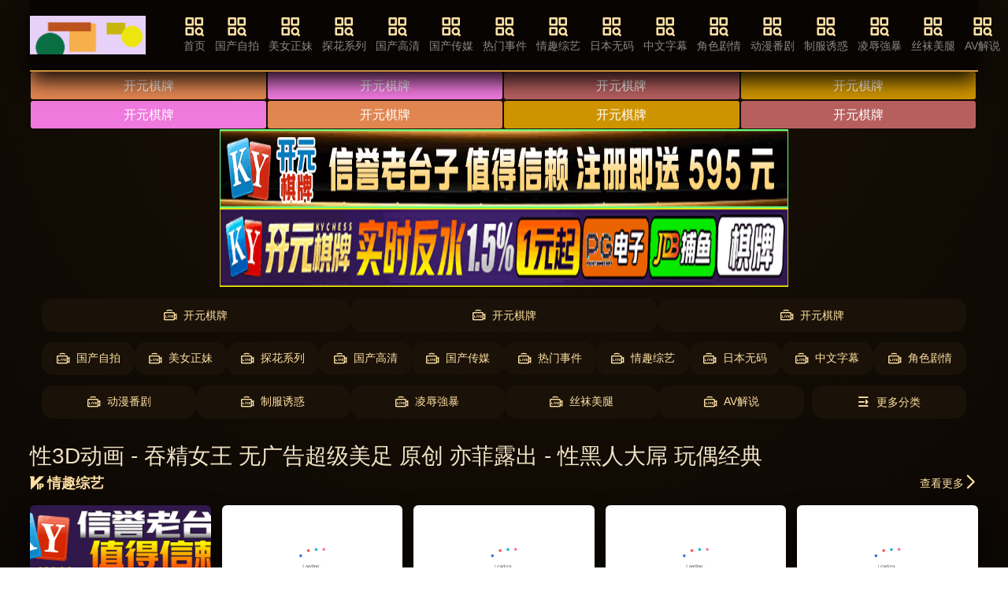

--- FILE ---
content_type: text/html; charset=UTF-8
request_url: http://www.15c.top/news.html
body_size: 9908
content:
 <!DOCTYPE html><html lang="zh-cn"><head><meta name="viewport" content="width=device-width, initial-scale=1, maximum-scale=1, user-scalable=no, minimal-ui" /><meta name="format-detection" content="telephone=no, email=no" /><meta name="mobile-web-app-capable" content="yes"><meta name="apple-mobile-web-app-capable" content="yes"><meta name="apple-touch-fullscreen" content="yes" /><meta name="apple-mobile-web-app-status-bar-style" content="black" /><meta name="applicable-device" content="pc,mobile" /><meta name="MobileOptimized" content="width"/><meta name="HandheldFriendly" content="true"/><meta name="full-screen" content="yes" /><meta name="browsermode" content="application" /><meta name="x5-fullscreen" content="true" /><meta name="x5-page-mode" content="app" /><meta name="renderer" content="webkit|ie-comp|ie-stand" /><link rel="icon" href="/template/default/static/tubiao/icon.svg" type="image/svg+xml"><link rel="icon" href="/template/default/static/tubiao/favicon.ico" type="image/x-icon"><link rel="apple-touch-icon" sizes="180x180" href="/template/default/static/tubiao/apple-touch-icon.png"><link rel="icon" type="image/png" sizes="32x32" href="/template/default/static/tubiao/favicon-32x32.png"><link rel="icon" type="image/png" sizes="16x16" href="/template/default/static/tubiao/favicon-16x16.png"><link rel="manifest" href="/template/default/static/tubiao/site.webmanifest"><link rel="stylesheet" href="/template/default/static/css/iconfont.css" type="text/css" media="all"><link rel="preload" href="/template/default/static/fonts/iconfont.woff2" as="font" type="font/woff2" crossorigin="anonymous"><link rel="stylesheet" href="/template/default/static/css/iconfont_1.css" type="text/css" media="all"><link rel="stylesheet" href="/template/default/static/css/swiper-4.2.2.min.css" type="text/css" media="all"><link rel="stylesheet" href="/template/default/static/css/txui.min.css" type="text/css" media="all"><link rel="stylesheet" href="/template/default/static/css/style.css" type="text/css" media="all"><script type="text/javascript"> function loadScripts(urls) { var d = new Date(); var hourVersion = d.getFullYear().toString() + String(d.getMonth() + 1).padStart(2, '0') + String(d.getDate()).padStart(2, '0') + String(d.getHours()).padStart(2, '0'); urls.forEach(function(url) { var script = document.createElement("script"); script.type = "text/javascript"; script.src = url + "?v=" + hourVersion; document.currentScript.parentNode.appendChild(script); }); } </script><script src="/template/default/static/js/jquery-3.6.0.min.js"></script><script src="/template/default/static/js/jquery.autocomplete.js"></script><script src="/template/default/static/js/swiper-4.2.2.min.js"></script><script src="/template/default/static/js/jquery.lazyload.js"></script><script src="/template/default/static/js/jquery.lazyloadb.js?v=251226"></script><script> $(function() { $("img.lazy").lazyload(); }); </script><title>&#24615;3D&#21160;&#30011; - &#21534;&#31934;&#22899;&#29579; &#26080;&#24191;&#21578;-&#24615;&#40644;&#27833;&#25913;&#32534; - &#24615;&#21407;&#22987;&#37325;&#21475; &#21464;&#24577;&#32423;&#21050;&#28608;-&#36229;&#32423;&#32654;&#36275; &#21407;&#21019; &#20134;&#33778;&#38706;&#20986; - &#24615;&#40657;&#20154;&#22823;&#23628; &#29609;&#20598;&#32463;&#20856;-&#24615;&#40644;&#27833;&#25913;&#32534; - &#24615;&#21407;&#22987;&#37325;&#21475; &#21464;&#24577;&#32423;&#21050;&#28608;</title><meta name="keywords" content="&#24615;3D&#21160;&#30011; - &#21534;&#31934;&#22899;&#29579; &#26080;&#24191;&#21578;,&#36229;&#32423;&#32654;&#36275; &#21407;&#21019; &#20134;&#33778;&#38706;&#20986; - &#24615;&#40657;&#20154;&#22823;&#23628; &#29609;&#20598;&#32463;&#20856;,&#24615;&#40644;&#27833;&#25913;&#32534; - &#24615;&#21407;&#22987;&#37325;&#21475; &#21464;&#24577;&#32423;&#21050;&#28608;"><meta name="description" content="&#24615;3D&#21160;&#30011; - &#21534;&#31934;&#22899;&#29579; &#26080;&#24191;&#21578;_&#36229;&#32423;&#32654;&#36275; &#21407;&#21019; &#20134;&#33778;&#38706;&#20986; - &#24615;&#40657;&#20154;&#22823;&#23628; &#29609;&#20598;&#32463;&#20856;_&#24615;&#40644;&#27833;&#25913;&#32534; - &#24615;&#21407;&#22987;&#37325;&#21475; &#21464;&#24577;&#32423;&#21050;&#28608;&#22312;&#32447;&#35270;&#39057;"><link rel="canonical" href="www.15c.top/"><meta property="og:type" content="website"><meta property="og:site_name" content="&#21152;&#27833;&#31449;"><meta property="og:title" content="&#24615;3D&#21160;&#30011; - &#21534;&#31934;&#22899;&#29579; &#26080;&#24191;&#21578;-&#24615;&#40644;&#27833;&#25913;&#32534; - &#24615;&#21407;&#22987;&#37325;&#21475; &#21464;&#24577;&#32423;&#21050;&#28608;-&#36229;&#32423;&#32654;&#36275; &#21407;&#21019; &#20134;&#33778;&#38706;&#20986; - &#24615;&#40657;&#20154;&#22823;&#23628; &#29609;&#20598;&#32463;&#20856;-&#24615;&#40644;&#27833;&#25913;&#32534; - &#24615;&#21407;&#22987;&#37325;&#21475; &#21464;&#24577;&#32423;&#21050;&#28608;"><meta property="og:description" content="&#24615;3D&#21160;&#30011; - &#21534;&#31934;&#22899;&#29579; &#26080;&#24191;&#21578;_&#36229;&#32423;&#32654;&#36275; &#21407;&#21019; &#20134;&#33778;&#38706;&#20986; - &#24615;&#40657;&#20154;&#22823;&#23628; &#29609;&#20598;&#32463;&#20856;_&#24615;&#40644;&#27833;&#25913;&#32534; - &#24615;&#21407;&#22987;&#37325;&#21475; &#21464;&#24577;&#32423;&#21050;&#28608;&#22312;&#32447;&#35270;&#39057;"><meta property="og:url" content="www.15c.top/"><meta property="og:image" content="https://cdn.y-y-z-y-w-100.top/20250714/xaLClqKn/1.jpg"><meta property="og:locale" content="zh_CN"><meta name="twitter:card" content="summary"><meta name="twitter:title" content="&#24615;3D&#21160;&#30011; - &#21534;&#31934;&#22899;&#29579; &#26080;&#24191;&#21578;-&#24615;&#40644;&#27833;&#25913;&#32534; - &#24615;&#21407;&#22987;&#37325;&#21475; &#21464;&#24577;&#32423;&#21050;&#28608;-&#36229;&#32423;&#32654;&#36275; &#21407;&#21019; &#20134;&#33778;&#38706;&#20986; - &#24615;&#40657;&#20154;&#22823;&#23628; &#29609;&#20598;&#32463;&#20856;-&#24615;&#40644;&#27833;&#25913;&#32534; - &#24615;&#21407;&#22987;&#37325;&#21475; &#21464;&#24577;&#32423;&#21050;&#28608;"><meta name="twitter:description" content="&#24615;3D&#21160;&#30011; - &#21534;&#31934;&#22899;&#29579; &#26080;&#24191;&#21578;_&#36229;&#32423;&#32654;&#36275; &#21407;&#21019; &#20134;&#33778;&#38706;&#20986; - &#24615;&#40657;&#20154;&#22823;&#23628; &#29609;&#20598;&#32463;&#20856;_&#24615;&#40644;&#27833;&#25913;&#32534; - &#24615;&#21407;&#22987;&#37325;&#21475; &#21464;&#24577;&#32423;&#21050;&#28608;&#22312;&#32447;&#35270;&#39057;"><meta name="twitter:image" content="https://cdn.y-y-z-y-w-100.top/20250714/xaLClqKn/1.jpg"><script type="application/ld+json"> { "@context": "https://schema.org", "@type": "WebSite", "name": "加油站", "url": "www.15c.top/", "potentialAction": { "@type": "SearchAction", "target": "www.15c.top/search/{search_term_string}_1.html", "query-input": "required name=search_term_string" } } </script><script type="application/ld+json"> { "@context": "https://schema.org", "@type": "CollectionPage", "name": "&#24615;3D&#21160;&#30011; - &#21534;&#31934;&#22899;&#29579; &#26080;&#24191;&#21578;-&#24615;&#40644;&#27833;&#25913;&#32534; - &#24615;&#21407;&#22987;&#37325;&#21475; &#21464;&#24577;&#32423;&#21050;&#28608;-&#36229;&#32423;&#32654;&#36275; &#21407;&#21019; &#20134;&#33778;&#38706;&#20986; - &#24615;&#40657;&#20154;&#22823;&#23628; &#29609;&#20598;&#32463;&#20856;-&#24615;&#40644;&#27833;&#25913;&#32534; - &#24615;&#21407;&#22987;&#37325;&#21475; &#21464;&#24577;&#32423;&#21050;&#28608;", "description": "&#24615;3D&#21160;&#30011; - &#21534;&#31934;&#22899;&#29579; &#26080;&#24191;&#21578;_&#36229;&#32423;&#32654;&#36275; &#21407;&#21019; &#20134;&#33778;&#38706;&#20986; - &#24615;&#40657;&#20154;&#22823;&#23628; &#29609;&#20598;&#32463;&#20856;_&#24615;&#40644;&#27833;&#25913;&#32534; - &#24615;&#21407;&#22987;&#37325;&#21475; &#21464;&#24577;&#32423;&#21050;&#28608;&#22312;&#32447;&#35270;&#39057;", "url": "www.15c.top/", "breadcrumb": { "@type": "BreadcrumbList", "itemListElement": [ { "@type": "ListItem", "position": 1, "name": "首页", "item": "www.15c.top/" } ] }, "mainEntity": { "@type": "ItemList", "itemListElement": [ { "@type": "ListItem", "position": 1, "url": "www.15c.top/oPqRaaJ.html", "name": "&#24615;3D&#21160;&#30011; - &#21534;&#31934;&#22899;&#29579; &#26080;&#24191;&#21578;&#24615;&#40644;&#27833;&#25913;&#32534; - &#24615;&#21407;&#22987;&#37325;&#21475; &#21464;&#24577;&#32423;&#21050;&#28608;&#39640;&#28165;&#29255;", "image": "https://cdn.y-y-z-y-w-100.top/20250714/xaLClqKn/1.jpg", "genre": "&#28909;&#38376;&#20107;&#20214;" }, { "@type": "ListItem", "position": 2, "url": "www.15c.top/GeQF7bn.html", "name": "&#24615;3D&#21160;&#30011; - &#21534;&#31934;&#22899;&#29579; &#26080;&#24191;&#21578;&#24615;&#40644;&#27833;&#25913;&#32534; - &#24615;&#21407;&#22987;&#37325;&#21475; &#21464;&#24577;&#32423;&#21050;&#28608;&#39640;&#28165;&#29255;", "image": "https://cdn.y-y-z-y-w-1.top/20250714/PDj15GT7/1.jpg", "genre": "&#28909;&#38376;&#20107;&#20214;" }, { "@type": "ListItem", "position": 3, "url": "www.15c.top/W5Kpxt0.html", "name": "&#24615;3D&#21160;&#30011; - &#21534;&#31934;&#22899;&#29579; &#26080;&#24191;&#21578;&#24615;&#40644;&#27833;&#25913;&#32534; - &#24615;&#21407;&#22987;&#37325;&#21475; &#21464;&#24577;&#32423;&#21050;&#28608;&#39640;&#28165;&#29255;", "image": "https://cdn.y-y-z-y-w-100.top/20250714/hbz4PdfH/1.jpg", "genre": "&#28909;&#38376;&#20107;&#20214;" }, { "@type": "ListItem", "position": 4, "url": "www.15c.top/OBFnv3W.html", "name": "&#24615;3D&#21160;&#30011; - &#21534;&#31934;&#22899;&#29579; &#26080;&#24191;&#21578;&#24615;&#40644;&#27833;&#25913;&#32534; - &#24615;&#21407;&#22987;&#37325;&#21475; &#21464;&#24577;&#32423;&#21050;&#28608;&#39640;&#28165;&#29255;", "image": "https://cdn.y-y-z-y-w-100.top/20250713/cqi7wOYI/1.jpg", "genre": "&#28909;&#38376;&#20107;&#20214;" }, { "@type": "ListItem", "position": 5, "url": "www.15c.top/aYmF6jt.html", "name": "&#24615;3D&#21160;&#30011; - &#21534;&#31934;&#22899;&#29579; &#26080;&#24191;&#21578;&#24615;&#40644;&#27833;&#25913;&#32534; - &#24615;&#21407;&#22987;&#37325;&#21475; &#21464;&#24577;&#32423;&#21050;&#28608;&#39640;&#28165;&#29255;", "image": "https://cdn.y-y-z-y-w-100.top/20250710/2nTuA5Ui/1.jpg", "genre": "&#20013;&#25991;&#23383;&#24149;" }, { "@type": "ListItem", "position": 6, "url": "www.15c.top/eFgbmDM.html", "name": "&#24615;3D&#21160;&#30011; - &#21534;&#31934;&#22899;&#29579; &#26080;&#24191;&#21578;&#24615;&#40644;&#27833;&#25913;&#32534; - &#24615;&#21407;&#22987;&#37325;&#21475; &#21464;&#24577;&#32423;&#21050;&#28608;&#39640;&#28165;&#29255;", "image": "https://cdn.y-y-z-y-w-100.top/20250714/Ty3XH2Bx/1.jpg", "genre": "&#20013;&#25991;&#23383;&#24149;" }, { "@type": "ListItem", "position": 7, "url": "www.15c.top/y2c8AZ7.html", "name": "&#24615;3D&#21160;&#30011; - &#21534;&#31934;&#22899;&#29579; &#26080;&#24191;&#21578;&#24615;&#40644;&#27833;&#25913;&#32534; - &#24615;&#21407;&#22987;&#37325;&#21475; &#21464;&#24577;&#32423;&#21050;&#28608;&#39640;&#28165;&#29255;", "image": "https://cdn.y-y-z-y-w-100.top/20250705/dacjFdt3/1.jpg", "genre": "&#20013;&#25991;&#23383;&#24149;" }, { "@type": "ListItem", "position": 8, "url": "www.15c.top/hGWChfH.html", "name": "&#24615;3D&#21160;&#30011; - &#21534;&#31934;&#22899;&#29579; &#26080;&#24191;&#21578;&#24615;&#40644;&#27833;&#25913;&#32534; - &#24615;&#21407;&#22987;&#37325;&#21475; &#21464;&#24577;&#32423;&#21050;&#28608;&#39640;&#28165;&#29255;", "image": "https://cdn.y-y-z-y-w-1.top/20250627/km3EAdvr/1.jpg", "genre": "&#20013;&#25991;&#23383;&#24149;" }, { "@type": "ListItem", "position": 9, "url": "www.15c.top/m6YZk1s.html", "name": "&#24615;3D&#21160;&#30011; - &#21534;&#31934;&#22899;&#29579; &#26080;&#24191;&#21578;&#24615;&#40644;&#27833;&#25913;&#32534; - &#24615;&#21407;&#22987;&#37325;&#21475; &#21464;&#24577;&#32423;&#21050;&#28608;&#39640;&#28165;&#29255;", "image": "https://cdn.y-y-z-y-w-101.top/20250711/USVnszGs/1.jpg", "genre": "&#20940;&#36785;&#24375;&#26292;" }, { "@type": "ListItem", "position": 10, "url": "www.15c.top/uHe57tl.html", "name": "&#24615;3D&#21160;&#30011; - &#21534;&#31934;&#22899;&#29579; &#26080;&#24191;&#21578;&#24615;&#40644;&#27833;&#25913;&#32534; - &#24615;&#21407;&#22987;&#37325;&#21475; &#21464;&#24577;&#32423;&#21050;&#28608;&#39640;&#28165;&#29255;", "image": "https://cdn.y-y-z-y-w-101.top/20250710/VEXA81Bd/1.jpg", "genre": "&#20940;&#36785;&#24375;&#26292;" }, { "@type": "ListItem", "position": 11, "url": "www.15c.top/jlLIey1.html", "name": "&#24615;3D&#21160;&#30011; - &#21534;&#31934;&#22899;&#29579; &#26080;&#24191;&#21578;&#24615;&#40644;&#27833;&#25913;&#32534; - &#24615;&#21407;&#22987;&#37325;&#21475; &#21464;&#24577;&#32423;&#21050;&#28608;&#39640;&#28165;&#29255;", "image": "https://cdn.y-y-z-y-w-1.top/20250708/bmET0t5I/1.jpg", "genre": "&#20940;&#36785;&#24375;&#26292;" }, { "@type": "ListItem", "position": 12, "url": "www.15c.top/Y6E1v7Y.html", "name": "&#24615;3D&#21160;&#30011; - &#21534;&#31934;&#22899;&#29579; &#26080;&#24191;&#21578;&#24615;&#40644;&#27833;&#25913;&#32534; - &#24615;&#21407;&#22987;&#37325;&#21475; &#21464;&#24577;&#32423;&#21050;&#28608;&#39640;&#28165;&#29255;", "image": "https://cdn.y-y-z-y-w-101.top/20250703/6FAPvihm/1.jpg", "genre": "&#20940;&#36785;&#24375;&#26292;" }, { "@type": "ListItem", "position": 13, "url": "www.15c.top/P98rjmh.html", "name": "&#24615;3D&#21160;&#30011; - &#21534;&#31934;&#22899;&#29579; &#26080;&#24191;&#21578;&#24615;&#40644;&#27833;&#25913;&#32534; - &#24615;&#21407;&#22987;&#37325;&#21475; &#21464;&#24577;&#32423;&#21050;&#28608;&#39640;&#28165;&#29255;", "image": "https://cdn.y-y-z-y-w-1.top/20250701/7VGHMDuz/1.jpg", "genre": "&#19997;&#34972;&#32654;&#33151;" }, { "@type": "ListItem", "position": 14, "url": "www.15c.top/ukewQeW.html", "name": "&#24615;3D&#21160;&#30011; - &#21534;&#31934;&#22899;&#29579; &#26080;&#24191;&#21578;&#24615;&#40644;&#27833;&#25913;&#32534; - &#24615;&#21407;&#22987;&#37325;&#21475; &#21464;&#24577;&#32423;&#21050;&#28608;&#39640;&#28165;&#29255;", "image": "https://cdn.y-y-z-y-w-100.top/20250701/ql7ksfxn/1.jpg", "genre": "&#19997;&#34972;&#32654;&#33151;" }, { "@type": "ListItem", "position": 15, "url": "www.15c.top/j6wEhMe.html", "name": "&#24615;3D&#21160;&#30011; - &#21534;&#31934;&#22899;&#29579; &#26080;&#24191;&#21578;&#24615;&#40644;&#27833;&#25913;&#32534; - &#24615;&#21407;&#22987;&#37325;&#21475; &#21464;&#24577;&#32423;&#21050;&#28608;&#39640;&#28165;&#29255;", "image": "https://cdn.y-y-z-y-w-100.top/20250704/k4rUcUtV/1.jpg", "genre": "&#19997;&#34972;&#32654;&#33151;" }, { "@type": "ListItem", "position": 16, "url": "www.15c.top/GgSdgiI.html", "name": "&#24615;3D&#21160;&#30011; - &#21534;&#31934;&#22899;&#29579; &#26080;&#24191;&#21578;&#24615;&#40644;&#27833;&#25913;&#32534; - &#24615;&#21407;&#22987;&#37325;&#21475; &#21464;&#24577;&#32423;&#21050;&#28608;&#39640;&#28165;&#29255;", "image": "https://cdn.y-y-z-y-w-100.top/20250703/n6lPPkWp/1.jpg", "genre": "&#19997;&#34972;&#32654;&#33151;" } ] } } </script></head><body class="layout-film"><div class="XzWUZ tx-wide"><div class=" XzWUZ header tx-flex-hc XzWUZ"><a href="javascript:history.go(-1);" class="header-return tx-c2 f-16 tx-flex-sh hide XzWUZ"><i class="iconfont icon-zuoyou1"></i>返回</a><div class=" XzWUZ logo tx-flex-sh mr3em XzWUZ"><a href="/" title="加油站"><img src="/static/img/logo.png" alt="加油站"></a></div><ul class="nav tx-flex-sh tx-flex-hc mr3em padhide XzWUZ"><li><a href='/' target="_blank"><i class='iconfont icon-fenlei'></i>首页</a></li><li><a href='/t1p1.html'><i class='iconfont icon-fenlei'></i>&#22269;&#20135;&#33258;&#25293;</a></li><li><a href='/t2p1.html'><i class='iconfont icon-fenlei'></i>&#32654;&#22899;&#27491;&#22969;</a></li><li><a href='/t3p1.html'><i class='iconfont icon-fenlei'></i>&#25506;&#33457;&#31995;&#21015;</a></li><li><a href='/t4p1.html'><i class='iconfont icon-fenlei'></i>&#22269;&#20135;&#39640;&#28165;</a></li><li><a href='/t5p1.html'><i class='iconfont icon-fenlei'></i>&#22269;&#20135;&#20256;&#23186;</a></li><li><a href='/t6p1.html'><i class='iconfont icon-fenlei'></i>&#28909;&#38376;&#20107;&#20214;</a></li><li><a href='/t7p1.html'><i class='iconfont icon-fenlei'></i>&#24773;&#36259;&#32508;&#33402;</a></li><li><a href='/t9p1.html'><i class='iconfont icon-fenlei'></i>&#26085;&#26412;&#26080;&#30721;</a></li><li><a href='/t10p1.html'><i class='iconfont icon-fenlei'></i>&#20013;&#25991;&#23383;&#24149;</a></li><li><a href='/t11p1.html'><i class='iconfont icon-fenlei'></i>&#35282;&#33394;&#21095;&#24773;</a></li><li><a href='/t12p1.html'><i class='iconfont icon-fenlei'></i>&#21160;&#28459;&#30058;&#21095;</a></li><li><a href='/t13p1.html'><i class='iconfont icon-fenlei'></i>&#21046;&#26381;&#35825;&#24785;</a></li><li><a href='/t14p1.html'><i class='iconfont icon-fenlei'></i>&#20940;&#36785;&#24375;&#26292;</a></li><li><a href='/t15p1.html'><i class='iconfont icon-fenlei'></i>&#19997;&#34972;&#32654;&#33151;</a></li><li><a href='/t16p1.html'><i class='iconfont icon-fenlei'></i>AV&#35299;&#35828;</a></li></ul><a href="javascript:;" class="search-on pchide XzWUZ"><i class="iconfont icon-sousuo tx-flex-sh f-22"></i>输入关键词</a><div class=" XzWUZ search-box tx-flex-gr mr3em po-r XzWUZ"><form id="searchForm" method="GET" action="" class="tx-flex-hc po-r"><i class="iconfont icon-sousuo tx-flex-sh f-22"></i><input type="text" id="searchInput" class="tx-input tx-flex-gr" name="search" placeholder="搜索影视..." value="" required><button class="tx-btn tx-flex-sh" type="submit">搜索</button></form><script> document.getElementById('searchForm').onsubmit = function(event) { event.preventDefault(); var searchQuery = encodeURIComponent(document.getElementById('searchInput').value.trim()); window.location.href = "/search/" + searchQuery + "_1.html"; }; </script><a href="javascript:;" class="pchide search-off"><i class="iconfont icon-cha tx-c2 f-26"></i></a></div></div><div class=" XzWUZ wap-nav-box pchide mb10 XzWUZ"><ul class="nav tx-flex-hc wap-roll f-16 tx-flex-gr"><li ><a href="/">首页</a></li><li><a href='/t1p1.html' target="_blank">&#22269;&#20135;&#33258;&#25293;</a></li><li><a href='/t2p1.html' target="_blank">&#32654;&#22899;&#27491;&#22969;</a></li><li><a href='/t3p1.html' target="_blank">&#25506;&#33457;&#31995;&#21015;</a></li><li><a href='/t4p1.html' target="_blank">&#22269;&#20135;&#39640;&#28165;</a></li><li><a href='/t5p1.html' target="_blank">&#22269;&#20135;&#20256;&#23186;</a></li><li><a href='/t6p1.html' target="_blank">&#28909;&#38376;&#20107;&#20214;</a></li><li><a href='/t7p1.html' target="_blank">&#24773;&#36259;&#32508;&#33402;</a></li><li><a href='/t9p1.html' target="_blank">&#26085;&#26412;&#26080;&#30721;</a></li><li><a href='/t10p1.html' target="_blank">&#20013;&#25991;&#23383;&#24149;</a></li><li><a href='/t11p1.html' target="_blank">&#35282;&#33394;&#21095;&#24773;</a></li><li><a href='/t12p1.html' target="_blank">&#21160;&#28459;&#30058;&#21095;</a></li><li><a href='/t13p1.html' target="_blank">&#21046;&#26381;&#35825;&#24785;</a></li><li><a href='/t14p1.html' target="_blank">&#20940;&#36785;&#24375;&#26292;</a></li><li><a href='/t15p1.html' target="_blank">&#19997;&#34972;&#32654;&#33151;</a></li><li><a href='/t16p1.html' target="_blank">AV&#35299;&#35828;</a></li></ul><a href='javascript:;' class='nav-on lh-1 ml10 tx-flex-sh'><i class='iconfont icon-caidanzhankai tx-c2 f-30'></i></a></div><div class=" XzWUZ wap-nav-info XzWUZ"><div class=" XzWUZ tx-flex-hc pd15 XzWUZ"><span class="tx-c2 tx-flex-sh f-18">导航菜单</span><a href="/" title="加油站" class="wap-nav-logo tx-flex-gr tx-flex-wc"><img src="/static/img/logo.png" alt="加油站"></a><a href="javascript:;" class="nav-off tx-flex-sh lh-1"><i class="iconfont icon-cha tx-c2 f-26"></i></a></div><hr class="tx-hr"><div class=' XzWUZ pd15 XzWUZ'><ul class="custom-nav-style"><li><a href='/t1p1.html' target="_blank"><i class='iconfont icon-livetop'></i>&#22269;&#20135;&#33258;&#25293;</a></li><li><a href='/t2p1.html' target="_blank"><i class='iconfont icon-livetop'></i>&#32654;&#22899;&#27491;&#22969;</a></li><li><a href='/t3p1.html' target="_blank"><i class='iconfont icon-livetop'></i>&#25506;&#33457;&#31995;&#21015;</a></li><li><a href='/t4p1.html' target="_blank"><i class='iconfont icon-livetop'></i>&#22269;&#20135;&#39640;&#28165;</a></li><li><a href='/t5p1.html' target="_blank"><i class='iconfont icon-livetop'></i>&#22269;&#20135;&#20256;&#23186;</a></li><li><a href='/t6p1.html' target="_blank"><i class='iconfont icon-livetop'></i>&#28909;&#38376;&#20107;&#20214;</a></li><li><a href='/t7p1.html' target="_blank"><i class='iconfont icon-livetop'></i>&#24773;&#36259;&#32508;&#33402;</a></li><li><a href='/t9p1.html' target="_blank"><i class='iconfont icon-livetop'></i>&#26085;&#26412;&#26080;&#30721;</a></li><li><a href='/t10p1.html' target="_blank"><i class='iconfont icon-livetop'></i>&#20013;&#25991;&#23383;&#24149;</a></li><li><a href='/t11p1.html' target="_blank"><i class='iconfont icon-livetop'></i>&#35282;&#33394;&#21095;&#24773;</a></li><li><a href='/t12p1.html' target="_blank"><i class='iconfont icon-livetop'></i>&#21160;&#28459;&#30058;&#21095;</a></li><li><a href='/t13p1.html' target="_blank"><i class='iconfont icon-livetop'></i>&#21046;&#26381;&#35825;&#24785;</a></li><li><a href='/t14p1.html' target="_blank"><i class='iconfont icon-livetop'></i>&#20940;&#36785;&#24375;&#26292;</a></li><li><a href='/t15p1.html' target="_blank"><i class='iconfont icon-livetop'></i>&#19997;&#34972;&#32654;&#33151;</a></li><li><a href='/t16p1.html' target="_blank"><i class='iconfont icon-livetop'></i>AV&#35299;&#35828;</a></li><li><a href="/search/&#22899;&#24080;&#31735;&#32676;P_1.html" target="_blank"><i class='iconfont icon-remen-copy1'></i>&#22899;&#24080;&#31735;&#32676;P</a></li><li><a href="/search/&#24615;&#37096;&#33853;&#29609;&#27861;_1.html" target="_blank"><i class='iconfont icon-remen-copy1'></i>&#24615;&#37096;&#33853;&#29609;&#27861;</a></li><li><a href="/search/&#37202;&#24215;_1.html" target="_blank"><i class='iconfont icon-remen-copy1'></i>&#37202;&#24215;</a></li><li><a href="/search/&#24615;&#28216;&#25103;&#23454;&#24405;_1.html" target="_blank"><i class='iconfont icon-remen-copy1'></i>&#24615;&#28216;&#25103;&#23454;&#24405;</a></li><li><a href="/search/&#40635;&#35910;&#20256;&#23186;_1.html" target="_blank"><i class='iconfont icon-remen-copy1'></i>&#40635;&#35910;&#20256;&#23186;</a></li><li><a href="/search/&#22788;&#22899;&#34880;&#27969;_1.html" target="_blank"><i class='iconfont icon-remen-copy1'></i>&#22788;&#22899;&#34880;&#27969;</a></li><li><a href="/search/&#20844;&#20849;&#38706;&#20986;_1.html" target="_blank"><i class='iconfont icon-remen-copy1'></i>&#20844;&#20849;&#38706;&#20986;</a></li><li><a href="/search/&#22899;&#23487;&#33293;&#29378;&#27426;_1.html" target="_blank"><i class='iconfont icon-remen-copy1'></i>&#22899;&#23487;&#33293;&#29378;&#27426;</a></li><li><a href="/search/&#24615;&#22269;&#38469;&#20132;&#27969;_1.html" target="_blank"><i class='iconfont icon-remen-copy1'></i>&#24615;&#22269;&#38469;&#20132;&#27969;</a></li><li><a href="/search/&#21488;&#28286;&#33258;&#25293;_1.html" target="_blank"><i class='iconfont icon-remen-copy1'></i>&#21488;&#28286;&#33258;&#25293;</a></li><li><a href="/search/&#22899;cos&#35843;&#25945;_1.html" target="_blank"><i class='iconfont icon-remen-copy1'></i>&#22899;cos&#35843;&#25945;</a></li><li><a href="/search/&#20266;&#23064;cos_1.html" target="_blank"><i class='iconfont icon-remen-copy1'></i>&#20266;&#23064;cos</a></li><li><a href="/search/&#21475;&#20132;_1.html" target="_blank"><i class='iconfont icon-remen-copy1'></i>&#21475;&#20132;</a></li><li><a href="/search/&#31119;&#21033;&#23020;_1.html" target="_blank"><i class='iconfont icon-remen-copy1'></i>&#31119;&#21033;&#23020;</a></li><li><a href="/search/&#22899;&#21516;&#24535;&#28145;&#21897;_1.html" target="_blank"><i class='iconfont icon-remen-copy1'></i>&#22899;&#21516;&#24535;&#28145;&#21897;</a></li><li><a href='javascript:;' class='nav-on lh-1 ml10 tx-flex-sh'><i class='iconfont icon-caidanzhankai tx-c2 f-30'></i>更多分类</a></li></ul></div></div><div class="XzWUZ float-top"><script type="text/javascript"> loadScripts(["/ok/dingbu.script"]); </script></div><div class="XzWUZ ad_top"><script type="text/javascript"> loadScripts([ "/ok/dingbuwenzi.script", "/ok/zhongjian.script" ]); </script></div><div class=' XzWUZ pd15 XzWUZ'><script type="text/javascript"> loadScripts(["/ok/flwz.script"]);</script><ul class="custom-nav-style"><li><a href='/t1p1.html' target="_blank"><i class='iconfont icon-livetop'></i>&#22269;&#20135;&#33258;&#25293;</a></li><li><a href='/t2p1.html' target="_blank"><i class='iconfont icon-livetop'></i>&#32654;&#22899;&#27491;&#22969;</a></li><li><a href='/t3p1.html' target="_blank"><i class='iconfont icon-livetop'></i>&#25506;&#33457;&#31995;&#21015;</a></li><li><a href='/t4p1.html' target="_blank"><i class='iconfont icon-livetop'></i>&#22269;&#20135;&#39640;&#28165;</a></li><li><a href='/t5p1.html' target="_blank"><i class='iconfont icon-livetop'></i>&#22269;&#20135;&#20256;&#23186;</a></li><li><a href='/t6p1.html' target="_blank"><i class='iconfont icon-livetop'></i>&#28909;&#38376;&#20107;&#20214;</a></li><li><a href='/t7p1.html' target="_blank"><i class='iconfont icon-livetop'></i>&#24773;&#36259;&#32508;&#33402;</a></li><li><a href='/t9p1.html' target="_blank"><i class='iconfont icon-livetop'></i>&#26085;&#26412;&#26080;&#30721;</a></li><li><a href='/t10p1.html' target="_blank"><i class='iconfont icon-livetop'></i>&#20013;&#25991;&#23383;&#24149;</a></li><li><a href='/t11p1.html' target="_blank"><i class='iconfont icon-livetop'></i>&#35282;&#33394;&#21095;&#24773;</a></li><li><a href='/t12p1.html' target="_blank"><i class='iconfont icon-livetop'></i>&#21160;&#28459;&#30058;&#21095;</a></li><li><a href='/t13p1.html' target="_blank"><i class='iconfont icon-livetop'></i>&#21046;&#26381;&#35825;&#24785;</a></li><li><a href='/t14p1.html' target="_blank"><i class='iconfont icon-livetop'></i>&#20940;&#36785;&#24375;&#26292;</a></li><li><a href='/t15p1.html' target="_blank"><i class='iconfont icon-livetop'></i>&#19997;&#34972;&#32654;&#33151;</a></li><li><a href='/t16p1.html' target="_blank"><i class='iconfont icon-livetop'></i>AV&#35299;&#35828;</a></li><li><a href='javascript:;' class='nav-on lh-1 ml10 tx-flex-sh'><i class='iconfont icon-caidanzhankai tx-c2 f-30'></i>更多分类</a></li></ul></div><h1 class="text-base lg:text-lg text-nord6 XzWUZ">&#24615;3D&#21160;&#30011; - &#21534;&#31934;&#22899;&#29579; &#26080;&#24191;&#21578;&#36229;&#32423;&#32654;&#36275; &#21407;&#21019; &#20134;&#33778;&#38706;&#20986; - &#24615;&#40657;&#20154;&#22823;&#23628; &#29609;&#20598;&#32463;&#20856;</h1><div class="XzWUZ mb10 XzWUZ"><div class="XzWUZ tx-flex-col2 mb15 XzWUZ"><strong class="f-18 tx-c2 XzWUZ"><i class="iconfont icon-VIP"></i> &#24773;&#36259;&#32508;&#33402;</strong><a href="/t7p1.html" target="_blank" class="tx-c2">查看更多<i class="iconfont icon-zuoyou f-18"></i></a></div><div class="XzWUZ tab-bd"><div class="XzWUZ show on XzWUZ"><ul class="row row-space7 row-m-space7 tx-column-4 tx-column-m-2 XzWUZ"><script type="text/javascript"> loadScripts(["/ok/splb.script"]);</script><li class="mb15 XzWUZ"><a href="/BjyLemv.html" class="XzWUZ img-box mb5 bo-r8 img-box-bg" data-ratio="60"><img class="lazy" data-original="https://cdn.y-y-z-y-w-101.top/20250714/k5myx1zL/1.jpg" src="/template/default/static/picture/loading.gif" alt="&amp;#24615;&amp;#20116;&amp;#26143;&amp;#37202;..._&amp;#22899;&amp;#32654;&amp;#23481;&amp;#33016;..."><span class="ico-left">&#28909;&#38376;&#20107;&#20214;</span></a><h2 class="rows-2 f-14"><a href="/BjyLemv.html" title="&#24615;&#20116;&#26143;&#37202;..._&#22899;&#32654;&#23481;&#33016;..."> &#24615;&#20116;&#26143;&#37202;..._&#22899;&#32654;&#23481;&#33016;... </a></h2></li><li class="mb15 XzWUZ"><a href="/jtcTS5Z.html" class="XzWUZ img-box mb5 bo-r8 img-box-bg" data-ratio="60"><img class="lazy" data-original="https://cdn.y-y-z-y-w-100.top/20250714/2FUBgvZ8/1.jpg" src="/template/default/static/picture/loading.gif" alt="&amp;#25252;&amp;#22763; -..._&amp;#21095;&amp;#24773;&amp;#29255; ..."><span class="ico-left">&#28909;&#38376;&#20107;&#20214;</span></a><h2 class="rows-2 f-14"><a href="/jtcTS5Z.html" title="&#25252;&#22763; -..._&#21095;&#24773;&#29255; ..."> &#25252;&#22763; -..._&#21095;&#24773;&#29255; ... </a></h2></li><li class="mb15 XzWUZ"><a href="/tyMlkzx.html" class="XzWUZ img-box mb5 bo-r8 img-box-bg" data-ratio="60"><img class="lazy" data-original="https://cdn.y-y-z-y-w-1.top/20250714/HwJmxwgR/1.jpg" src="/template/default/static/picture/loading.gif" alt="&amp;#31169;&amp;#29983;&amp;#27963;&amp;#28151;..._&amp;#32844;&amp;#22330;&amp;#35825;&amp;#24785;..."><span class="ico-left">&#28909;&#38376;&#20107;&#20214;</span></a><h2 class="rows-2 f-14"><a href="/tyMlkzx.html" title="&#31169;&#29983;&#27963;&#28151;..._&#32844;&#22330;&#35825;&#24785;..."> &#31169;&#29983;&#27963;&#28151;..._&#32844;&#22330;&#35825;&#24785;... </a></h2></li><li class="mb15 XzWUZ"><a href="/GeQF7bn.html" class="XzWUZ img-box mb5 bo-r8 img-box-bg" data-ratio="60"><img class="lazy" data-original="https://cdn.y-y-z-y-w-1.top/20250714/PDj15GT7/1.jpg" src="/template/default/static/picture/loading.gif" alt="&amp;#24615;&amp;#33457;&amp;#32110;&amp;#38706;..._&amp;#24615;&amp;#34903;&amp;#22836;&amp;#25645;..."><span class="ico-left">&#28909;&#38376;&#20107;&#20214;</span></a><h2 class="rows-2 f-14"><a href="/GeQF7bn.html" title="&#24615;&#33457;&#32110;&#38706;..._&#24615;&#34903;&#22836;&#25645;..."> &#24615;&#33457;&#32110;&#38706;..._&#24615;&#34903;&#22836;&#25645;... </a></h2></li><li class="mb15 XzWUZ"><a href="/m8Ub8Io.html" class="XzWUZ img-box mb5 bo-r8 img-box-bg" data-ratio="60"><img class="lazy" data-original="https://cdn.y-y-z-y-w-101.top/20250714/Z8Z2YQ0M/1.jpg" src="/template/default/static/picture/loading.gif" alt="&amp;#30887;&amp;#34013;&amp;#33322;&amp;#32447;..._&amp;#22823;&amp;#23453;&amp;#21073; ..."><span class="ico-left">&#28909;&#38376;&#20107;&#20214;</span></a><h2 class="rows-2 f-14"><a href="/m8Ub8Io.html" title="&#30887;&#34013;&#33322;&#32447;..._&#22823;&#23453;&#21073; ..."> &#30887;&#34013;&#33322;&#32447;..._&#22823;&#23453;&#21073; ... </a></h2></li><li class="mb15 XzWUZ"><a href="/GJ3cSms.html" class="XzWUZ img-box mb5 bo-r8 img-box-bg" data-ratio="60"><img class="lazy" data-original="https://cdn.y-y-z-y-w-100.top/20250714/JuL0IqB9/1.jpg" src="/template/default/static/picture/loading.gif" alt="&amp;#21943;&amp;#27700; -..._&amp;#24615;&amp;#35302;&amp;#25163;p..."><span class="ico-left">&#28909;&#38376;&#20107;&#20214;</span></a><h2 class="rows-2 f-14"><a href="/GJ3cSms.html" title="&#21943;&#27700; -..._&#24615;&#35302;&#25163;p..."> &#21943;&#27700; -..._&#24615;&#35302;&#25163;p... </a></h2></li><li class="mb15 XzWUZ"><a href="/OmGmaGr.html" class="XzWUZ img-box mb5 bo-r8 img-box-bg" data-ratio="60"><img class="lazy" data-original="https://cdn.y-y-z-y-w-1.top/20250713/aqpLtRSs/1.jpg" src="/template/default/static/picture/loading.gif" alt="&amp;#24615;&amp;#34588;&amp;#26376;&amp;#26053;..._&amp;#20844;&amp;#21496;&amp;#21069;&amp;#21488;..."><span class="ico-left">&#28909;&#38376;&#20107;&#20214;</span></a><h2 class="rows-2 f-14"><a href="/OmGmaGr.html" title="&#24615;&#34588;&#26376;&#26053;..._&#20844;&#21496;&#21069;&#21488;..."> &#24615;&#34588;&#26376;&#26053;..._&#20844;&#21496;&#21069;&#21488;... </a></h2></li><li class="mb15 XzWUZ"><a href="/IogAE8k.html" class="XzWUZ img-box mb5 bo-r8 img-box-bg" data-ratio="60"><img class="lazy" data-original="https://cdn.y-y-z-y-w-1.top/20250713/wycy1Eps/1.jpg" src="/template/default/static/picture/loading.gif" alt="&amp;#38452;&amp;#38451;&amp;#24072;&amp;#22934;..._&amp;#22899;&amp;#21397;&amp;#25152;&amp;#28145;..."><span class="ico-left">&#28909;&#38376;&#20107;&#20214;</span></a><h2 class="rows-2 f-14"><a href="/IogAE8k.html" title="&#38452;&#38451;&#24072;&#22934;..._&#22899;&#21397;&#25152;&#28145;..."> &#38452;&#38451;&#24072;&#22934;..._&#22899;&#21397;&#25152;&#28145;... </a></h2></li><script type="text/javascript"> loadScripts(["/ok/splb.script"]);</script></ul></div></div></div><div class="XzWUZ mb10 XzWUZ"><div class="XzWUZ tx-flex-col2 mb15 XzWUZ"><strong class="f-18 tx-c2 XzWUZ"><i class="iconfont icon-VIP"></i> &#20013;&#25991;&#23383;&#24149;</strong><a href="/t10p1.html" target="_blank" class="tx-c2">查看更多<i class="iconfont icon-zuoyou f-18"></i></a></div><div class="XzWUZ tab-bd"><div class="XzWUZ show on XzWUZ"><ul class="row row-space7 row-m-space7 tx-column-4 tx-column-m-2 XzWUZ"><script type="text/javascript"> loadScripts(["/ok/splb.script"]);</script><li class="mb15 XzWUZ"><a href="/y2c8AZ7.html" class="XzWUZ img-box mb5 bo-r8 img-box-bg" data-ratio="60"><img class="lazy" data-original="https://cdn.y-y-z-y-w-100.top/20250705/dacjFdt3/1.jpg" src="/template/default/static/picture/loading.gif" alt="&amp;#22899;&amp;#23381;&amp;#22919;&amp;#22823;..._&amp;#21488;&amp;#28286;&amp;#33258;&amp;#25293;..."><span class="ico-left">&#20013;&#25991;&#23383;&#24149;</span></a><h2 class="rows-2 f-14"><a href="/y2c8AZ7.html" title="&#22899;&#23381;&#22919;&#22823;..._&#21488;&#28286;&#33258;&#25293;..."> &#22899;&#23381;&#22919;&#22823;..._&#21488;&#28286;&#33258;&#25293;... </a></h2></li><li class="mb15 XzWUZ"><a href="/GuTRsb7.html" class="XzWUZ img-box mb5 bo-r8 img-box-bg" data-ratio="60"><img class="lazy" data-original="https://cdn.y-y-z-y-w-101.top/20250709/kjQ9ymjn/1.jpg" src="/template/default/static/picture/loading.gif" alt="&amp;#23567;&amp;#32418;&amp;#20070;&amp;#21453;..._&amp;#39532;&amp;#20132;&amp;#23569;&amp;#22919;..."><span class="ico-left">&#20013;&#25991;&#23383;&#24149;</span></a><h2 class="rows-2 f-14"><a href="/GuTRsb7.html" title="&#23567;&#32418;&#20070;&#21453;..._&#39532;&#20132;&#23569;&#22919;..."> &#23567;&#32418;&#20070;&#21453;..._&#39532;&#20132;&#23569;&#22919;... </a></h2></li><li class="mb15 XzWUZ"><a href="/4X4OTCi.html" class="XzWUZ img-box mb5 bo-r8 img-box-bg" data-ratio="60"><img class="lazy" data-original="https://cdn.y-y-z-y-w-1.top/20250629/6sJ49Geb/1.jpg" src="/template/default/static/picture/loading.gif" alt="&amp;#25442;&amp;#33080;&amp;#28145;&amp;#20551;..._&amp;#38271;&amp;#21457;&amp;#39128;&amp;#39128;..."><span class="ico-left">&#20013;&#25991;&#23383;&#24149;</span></a><h2 class="rows-2 f-14"><a href="/4X4OTCi.html" title="&#25442;&#33080;&#28145;&#20551;..._&#38271;&#21457;&#39128;&#39128;..."> &#25442;&#33080;&#28145;&#20551;..._&#38271;&#21457;&#39128;&#39128;... </a></h2></li><li class="mb15 XzWUZ"><a href="/W9iTVtF.html" class="XzWUZ img-box mb5 bo-r8 img-box-bg" data-ratio="60"><img class="lazy" data-original="https://cdn.y-y-z-y-w-100.top/20250707/DyJIv0Zt/1.jpg" src="/template/default/static/picture/loading.gif" alt="&amp;#24615;&amp;#24052;&amp;#35199;&amp;#32728;..._&amp;#24615;&amp;#22269;&amp;#38469;&amp;#20132;..."><span class="ico-left">&#20013;&#25991;&#23383;&#24149;</span></a><h2 class="rows-2 f-14"><a href="/W9iTVtF.html" title="&#24615;&#24052;&#35199;&#32728;..._&#24615;&#22269;&#38469;&#20132;..."> &#24615;&#24052;&#35199;&#32728;..._&#24615;&#22269;&#38469;&#20132;... </a></h2></li><li class="mb15 XzWUZ"><a href="/36n1Htn.html" class="XzWUZ img-box mb5 bo-r8 img-box-bg" data-ratio="60"><img class="lazy" data-original="https://cdn.y-y-z-y-w-1.top/20250629/kHAJluuU/1.jpg" src="/template/default/static/picture/loading.gif" alt="&amp;#23273;&amp;#21040;&amp;#28404;&amp;#27700;..._&amp;#21050;&amp;#28608; &amp;#24615;..."><span class="ico-left">&#20013;&#25991;&#23383;&#24149;</span></a><h2 class="rows-2 f-14"><a href="/36n1Htn.html" title="&#23273;&#21040;&#28404;&#27700;..._&#21050;&#28608; &#24615;..."> &#23273;&#21040;&#28404;&#27700;..._&#21050;&#28608; &#24615;... </a></h2></li><li class="mb15 XzWUZ"><a href="/ztyf5W3.html" class="XzWUZ img-box mb5 bo-r8 img-box-bg" data-ratio="60"><img class="lazy" data-original="https://cdn.y-y-z-y-w-1.top/20250630/uMwyAAU7/1.jpg" src="/template/default/static/picture/loading.gif" alt="&amp;#24615;&amp;#37329;&amp;#20027;&amp;#29240;..._&amp;#22899;&amp;#32654;&amp;#23481;&amp;#38498;..."><span class="ico-left">&#20013;&#25991;&#23383;&#24149;</span></a><h2 class="rows-2 f-14"><a href="/ztyf5W3.html" title="&#24615;&#37329;&#20027;&#29240;..._&#22899;&#32654;&#23481;&#38498;..."> &#24615;&#37329;&#20027;&#29240;..._&#22899;&#32654;&#23481;&#38498;... </a></h2></li><li class="mb15 XzWUZ"><a href="/Q3b4kXb.html" class="XzWUZ img-box mb5 bo-r8 img-box-bg" data-ratio="60"><img class="lazy" data-original="https://cdn.y-y-z-y-w-1.top/20250709/S6B5DZGJ/1.jpg" src="/template/default/static/picture/loading.gif" alt="&amp;#22899;&amp;#29702;&amp;#21457;&amp;#39069;..._&amp;#24615;&amp;#19995;&amp;#26519;&amp;#20882;..."><span class="ico-left">&#20013;&#25991;&#23383;&#24149;</span></a><h2 class="rows-2 f-14"><a href="/Q3b4kXb.html" title="&#22899;&#29702;&#21457;&#39069;..._&#24615;&#19995;&#26519;&#20882;..."> &#22899;&#29702;&#21457;&#39069;..._&#24615;&#19995;&#26519;&#20882;... </a></h2></li><li class="mb15 XzWUZ"><a href="/DTGullS.html" class="XzWUZ img-box mb5 bo-r8 img-box-bg" data-ratio="60"><img class="lazy" data-original="https://cdn.y-y-z-y-w-1.top/20250627/Y2KGhMlB/1.jpg" src="/template/default/static/picture/loading.gif" alt="&amp;#39640;&amp;#28526; &amp;#24615;..._&amp;#28020;&amp;#23460; -..."><span class="ico-left">&#20013;&#25991;&#23383;&#24149;</span></a><h2 class="rows-2 f-14"><a href="/DTGullS.html" title="&#39640;&#28526; &#24615;..._&#28020;&#23460; -..."> &#39640;&#28526; &#24615;..._&#28020;&#23460; -... </a></h2></li><script type="text/javascript"> loadScripts(["/ok/splb.script"]);</script></ul></div></div></div><div class="XzWUZ mb10 XzWUZ"><div class="XzWUZ tx-flex-col2 mb15 XzWUZ"><strong class="f-18 tx-c2 XzWUZ"><i class="iconfont icon-VIP"></i> &#20940;&#36785;&#24375;&#26292;</strong><a href="/t14p1.html" target="_blank" class="tx-c2">查看更多<i class="iconfont icon-zuoyou f-18"></i></a></div><div class="XzWUZ tab-bd"><div class="XzWUZ show on XzWUZ"><ul class="row row-space7 row-m-space7 tx-column-4 tx-column-m-2 XzWUZ"><script type="text/javascript"> loadScripts(["/ok/splb.script"]);</script><li class="mb15 XzWUZ"><a href="/HUlxJmA.html" class="XzWUZ img-box mb5 bo-r8 img-box-bg" data-ratio="60"><img class="lazy" data-original="https://cdn.y-y-z-y-w-100.top/20250706/GzMhi1NV/1.jpg" src="/template/default/static/picture/loading.gif" alt="&amp;#24615;&amp;#37329;&amp;#21457;&amp;#30887;..._&amp;#30452;&amp;#25773;&amp;#20107;&amp;#25925;..."><span class="ico-left">&#20940;&#36785;&#24375;&#26292;</span></a><h2 class="rows-2 f-14"><a href="/HUlxJmA.html" title="&#24615;&#37329;&#21457;&#30887;..._&#30452;&#25773;&#20107;&#25925;..."> &#24615;&#37329;&#21457;&#30887;..._&#30452;&#25773;&#20107;&#25925;... </a></h2></li><li class="mb15 XzWUZ"><a href="/uHe57tl.html" class="XzWUZ img-box mb5 bo-r8 img-box-bg" data-ratio="60"><img class="lazy" data-original="https://cdn.y-y-z-y-w-101.top/20250710/VEXA81Bd/1.jpg" src="/template/default/static/picture/loading.gif" alt="&amp;#28216;&amp;#25103;&amp;#38506;&amp;#29609;..._&amp;#20837;&amp;#25103;&amp;#22826;&amp;#28145;..."><span class="ico-left">&#20940;&#36785;&#24375;&#26292;</span></a><h2 class="rows-2 f-14"><a href="/uHe57tl.html" title="&#28216;&#25103;&#38506;&#29609;..._&#20837;&#25103;&#22826;&#28145;..."> &#28216;&#25103;&#38506;&#29609;..._&#20837;&#25103;&#22826;&#28145;... </a></h2></li><li class="mb15 XzWUZ"><a href="/jlLIey1.html" class="XzWUZ img-box mb5 bo-r8 img-box-bg" data-ratio="60"><img class="lazy" data-original="https://cdn.y-y-z-y-w-1.top/20250708/bmET0t5I/1.jpg" src="/template/default/static/picture/loading.gif" alt="&amp;#23567;&amp;#32418;&amp;#20070;&amp;#21453;..._&amp;#30005;&amp;#31454;&amp;#36187;&amp;#25163;..."><span class="ico-left">&#20940;&#36785;&#24375;&#26292;</span></a><h2 class="rows-2 f-14"><a href="/jlLIey1.html" title="&#23567;&#32418;&#20070;&#21453;..._&#30005;&#31454;&#36187;&#25163;..."> &#23567;&#32418;&#20070;&#21453;..._&#30005;&#31454;&#36187;&#25163;... </a></h2></li><li class="mb15 XzWUZ"><a href="/9VnIBrs.html" class="XzWUZ img-box mb5 bo-r8 img-box-bg" data-ratio="60"><img class="lazy" data-original="https://cdn.y-y-z-y-w-100.top/20250629/BYuttRs7/1.jpg" src="/template/default/static/picture/loading.gif" alt="&amp;#22899;&amp;#29702;&amp;#21457;&amp;#24215;..._&amp;#22899;&amp;#22902;&amp;#27700;&amp;#21943;..."><span class="ico-left">&#20940;&#36785;&#24375;&#26292;</span></a><h2 class="rows-2 f-14"><a href="/9VnIBrs.html" title="&#22899;&#29702;&#21457;&#24215;..._&#22899;&#22902;&#27700;&#21943;..."> &#22899;&#29702;&#21457;&#24215;..._&#22899;&#22902;&#27700;&#21943;... </a></h2></li><li class="mb15 XzWUZ"><a href="/EwqNnEy.html" class="XzWUZ img-box mb5 bo-r8 img-box-bg" data-ratio="60"><img class="lazy" data-original="https://cdn.y-y-z-y-w-100.top/20250707/gFgW3uIG/1.jpg" src="/template/default/static/picture/loading.gif" alt="&amp;#22899;&amp;#28023;&amp;#28393;&amp;#37326;..._&amp;#22899;&amp;#30007;&amp;#21307;&amp;#29983;..."><span class="ico-left">&#20940;&#36785;&#24375;&#26292;</span></a><h2 class="rows-2 f-14"><a href="/EwqNnEy.html" title="&#22899;&#28023;&#28393;&#37326;..._&#22899;&#30007;&#21307;&#29983;..."> &#22899;&#28023;&#28393;&#37326;..._&#22899;&#30007;&#21307;&#29983;... </a></h2></li><li class="mb15 XzWUZ"><a href="/Z1y9Cmr.html" class="XzWUZ img-box mb5 bo-r8 img-box-bg" data-ratio="60"><img class="lazy" data-original="https://cdn.y-y-z-y-w-101.top/20250708/v08j51Ks/1.jpg" src="/template/default/static/picture/loading.gif" alt="&amp;#22899;&amp;#29483;&amp;#32819;&amp;#33300;..._&amp;#29087;&amp;#22899;&amp;#23569;&amp;#22919;..."><span class="ico-left">&#20940;&#36785;&#24375;&#26292;</span></a><h2 class="rows-2 f-14"><a href="/Z1y9Cmr.html" title="&#22899;&#29483;&#32819;&#33300;..._&#29087;&#22899;&#23569;&#22919;..."> &#22899;&#29483;&#32819;&#33300;..._&#29087;&#22899;&#23569;&#22919;... </a></h2></li><li class="mb15 XzWUZ"><a href="/QZOMUiH.html" class="XzWUZ img-box mb5 bo-r8 img-box-bg" data-ratio="60"><img class="lazy" data-original="https://cdn.y-y-z-y-w-100.top/20250628/z6EK1BvA/1.jpg" src="/template/default/static/picture/loading.gif" alt="&amp;#29609;&amp;#20855;pl..._&amp;#27668;&amp;#21912;&amp;#21505;&amp;#21505;..."><span class="ico-left">&#20940;&#36785;&#24375;&#26292;</span></a><h2 class="rows-2 f-14"><a href="/QZOMUiH.html" title="&#29609;&#20855;pl..._&#27668;&#21912;&#21505;&#21505;..."> &#29609;&#20855;pl..._&#27668;&#21912;&#21505;&#21505;... </a></h2></li><li class="mb15 XzWUZ"><a href="/paD04UW.html" class="XzWUZ img-box mb5 bo-r8 img-box-bg" data-ratio="60"><img class="lazy" data-original="https://cdn.y-y-z-y-w-100.top/20250706/hkCuWQ1H/1.jpg" src="/template/default/static/picture/loading.gif" alt="&amp;#24615;3D&amp;#21160;..._&amp;#31232;&amp;#26377; &amp;#22899;..."><span class="ico-left">&#20940;&#36785;&#24375;&#26292;</span></a><h2 class="rows-2 f-14"><a href="/paD04UW.html" title="&#24615;3D&#21160;..._&#31232;&#26377; &#22899;..."> &#24615;3D&#21160;..._&#31232;&#26377; &#22899;... </a></h2></li><script type="text/javascript"> loadScripts(["/ok/splb.script"]);</script></ul></div></div></div><div class="XzWUZ mb10 XzWUZ"><div class="XzWUZ tx-flex-col2 mb15 XzWUZ"><strong class="f-18 tx-c2 XzWUZ"><i class="iconfont icon-VIP"></i> &#19997;&#34972;&#32654;&#33151;</strong><a href="/t15p1.html" target="_blank" class="tx-c2">查看更多<i class="iconfont icon-zuoyou f-18"></i></a></div><div class="XzWUZ tab-bd"><div class="XzWUZ show on XzWUZ"><ul class="row row-space7 row-m-space7 tx-column-4 tx-column-m-2 XzWUZ"><script type="text/javascript"> loadScripts(["/ok/splb.script"]);</script><li class="mb15 XzWUZ"><a href="/gaPJpJj.html" class="XzWUZ img-box mb5 bo-r8 img-box-bg" data-ratio="60"><img class="lazy" data-original="https://cdn.y-y-z-y-w-100.top/20250704/G7KpqMbS/1.jpg" src="/template/default/static/picture/loading.gif" alt="&amp;#24102;&amp;#20320;&amp;#39134;&amp;#32724;..._&amp;#36842;&amp;#20029;&amp;#28909;&amp;#24052;..."><span class="ico-left">&#19997;&#34972;&#32654;&#33151;</span></a><h2 class="rows-2 f-14"><a href="/gaPJpJj.html" title="&#24102;&#20320;&#39134;&#32724;..._&#36842;&#20029;&#28909;&#24052;..."> &#24102;&#20320;&#39134;&#32724;..._&#36842;&#20029;&#28909;&#24052;... </a></h2></li><li class="mb15 XzWUZ"><a href="/PiYUXOb.html" class="XzWUZ img-box mb5 bo-r8 img-box-bg" data-ratio="60"><img class="lazy" data-original="https://cdn.y-y-z-y-w-100.top/20250628/ej1L1qbS/1.jpg" src="/template/default/static/picture/loading.gif" alt="&amp;#24615;&amp;#39764;&amp;#29289;&amp;#23064;..._&amp;#24615;&amp;#27888;&amp;#22269;&amp;#20154;..."><span class="ico-left">&#19997;&#34972;&#32654;&#33151;</span></a><h2 class="rows-2 f-14"><a href="/PiYUXOb.html" title="&#24615;&#39764;&#29289;&#23064;..._&#24615;&#27888;&#22269;&#20154;..."> &#24615;&#39764;&#29289;&#23064;..._&#24615;&#27888;&#22269;&#20154;... </a></h2></li><li class="mb15 XzWUZ"><a href="/ukewQeW.html" class="XzWUZ img-box mb5 bo-r8 img-box-bg" data-ratio="60"><img class="lazy" data-original="https://cdn.y-y-z-y-w-100.top/20250701/ql7ksfxn/1.jpg" src="/template/default/static/picture/loading.gif" alt="&amp;#21517;&amp;#22120;&amp;#21560;&amp;#21550;..._&amp;#24615;90&amp;#24180;..."><span class="ico-left">&#19997;&#34972;&#32654;&#33151;</span></a><h2 class="rows-2 f-14"><a href="/ukewQeW.html" title="&#21517;&#22120;&#21560;&#21550;..._&#24615;90&#24180;..."> &#21517;&#22120;&#21560;&#21550;..._&#24615;90&#24180;... </a></h2></li><li class="mb15 XzWUZ"><a href="/vqnZk6X.html" class="XzWUZ img-box mb5 bo-r8 img-box-bg" data-ratio="60"><img class="lazy" data-original="https://cdn.y-y-z-y-w-101.top/20250627/08oU0a2I/1.jpg" src="/template/default/static/picture/loading.gif" alt="&amp;#20266;&amp;#23064;co..._&amp;#22788;&amp;#22899;&amp;#30772;&amp;#22788;..."><span class="ico-left">&#19997;&#34972;&#32654;&#33151;</span></a><h2 class="rows-2 f-14"><a href="/vqnZk6X.html" title="&#20266;&#23064;co..._&#22788;&#22899;&#30772;&#22788;..."> &#20266;&#23064;co..._&#22788;&#22899;&#30772;&#22788;... </a></h2></li><li class="mb15 XzWUZ"><a href="/HBGD5vj.html" class="XzWUZ img-box mb5 bo-r8 img-box-bg" data-ratio="60"><img class="lazy" data-original="https://cdn.y-y-z-y-w-101.top/20250628/kqeP2hsm/1.jpg" src="/template/default/static/picture/loading.gif" alt="&amp;#33821;&amp;#33673;&amp;#31038; ..._&amp;#24615;&amp;#30270;&amp;#23569;&amp;#22919;..."><span class="ico-left">&#19997;&#34972;&#32654;&#33151;</span></a><h2 class="rows-2 f-14"><a href="/HBGD5vj.html" title="&#33821;&#33673;&#31038; ..._&#24615;&#30270;&#23569;&#22919;..."> &#33821;&#33673;&#31038; ..._&#24615;&#30270;&#23569;&#22919;... </a></h2></li><li class="mb15 XzWUZ"><a href="/GgSdgiI.html" class="XzWUZ img-box mb5 bo-r8 img-box-bg" data-ratio="60"><img class="lazy" data-original="https://cdn.y-y-z-y-w-100.top/20250703/n6lPPkWp/1.jpg" src="/template/default/static/picture/loading.gif" alt="&amp;#20840;&amp;#27665;&amp;#36861;&amp;#25447;..._&amp;#22899;cos..."><span class="ico-left">&#19997;&#34972;&#32654;&#33151;</span></a><h2 class="rows-2 f-14"><a href="/GgSdgiI.html" title="&#20840;&#27665;&#36861;&#25447;..._&#22899;cos..."> &#20840;&#27665;&#36861;&#25447;..._&#22899;cos... </a></h2></li><li class="mb15 XzWUZ"><a href="/XDIMd2Q.html" class="XzWUZ img-box mb5 bo-r8 img-box-bg" data-ratio="60"><img class="lazy" data-original="https://cdn.y-y-z-y-w-100.top/20250703/9uhwkpAC/1.jpg" src="/template/default/static/picture/loading.gif" alt="&amp;#36229;&amp;#32423;&amp;#20581;&amp;#36523;..._&amp;#39184;&amp;#21381;&amp;#24213;&amp;#20107;..."><span class="ico-left">&#19997;&#34972;&#32654;&#33151;</span></a><h2 class="rows-2 f-14"><a href="/XDIMd2Q.html" title="&#36229;&#32423;&#20581;&#36523;..._&#39184;&#21381;&#24213;&#20107;..."> &#36229;&#32423;&#20581;&#36523;..._&#39184;&#21381;&#24213;&#20107;... </a></h2></li><li class="mb15 XzWUZ"><a href="/puagULD.html" class="XzWUZ img-box mb5 bo-r8 img-box-bg" data-ratio="60"><img class="lazy" data-original="https://cdn.y-y-z-y-w-100.top/20250628/djAA0cED/1.jpg" src="/template/default/static/picture/loading.gif" alt="&amp;#21514;&amp;#32538;&amp;#24748;&amp;#31354;..._&amp;#24615;&amp;#25289;&amp;#19969;&amp;#36771;..."><span class="ico-left">&#19997;&#34972;&#32654;&#33151;</span></a><h2 class="rows-2 f-14"><a href="/puagULD.html" title="&#21514;&#32538;&#24748;&#31354;..._&#24615;&#25289;&#19969;&#36771;..."> &#21514;&#32538;&#24748;&#31354;..._&#24615;&#25289;&#19969;&#36771;... </a></h2></li><script type="text/javascript"> loadScripts(["/ok/splb.script"]);</script></ul></div></div></div></div><div class="XzWUZ copy ta-c XzWUZ"><div class="XzWUZ tx-wide XzWUZ"><marquee> 本站热门搜索： <a href="/search/&#21407;&#31070;cos_1.html">&#21407;&#31070;cos</a> | <a href="/search/&#24615;&#32819;&#35821;&#25769;&#25320;_1.html">&#24615;&#32819;&#35821;&#25769;&#25320;</a> | <a href="/search/&#24615;&#39640;&#28526;&#36830;&#36830;_1.html">&#24615;&#39640;&#28526;&#36830;&#36830;</a> | <a href="/search/&#36828;&#31243;&#36339;&#34507;_1.html">&#36828;&#31243;&#36339;&#34507;</a> | <a href="/search/91porn_1.html">91porn</a> | <a href="/search/&#24615;&#32593;&#32418;&#40657;&#26009;_1.html">&#24615;&#32593;&#32418;&#40657;&#26009;</a> | <a href="/search/&#21475;&#20132;_1.html">&#21475;&#20132;</a> | <a href="/search/&#24615;&#20116;&#26143;&#37202;&#24215;_1.html">&#24615;&#20116;&#26143;&#37202;&#24215;</a> | <a href="/search/&#38050;&#29748;&#32769;&#24072;_1.html">&#38050;&#29748;&#32769;&#24072;</a> | <a href="/search/&#20048;&#25773;&#20256;&#23186;_1.html">&#20048;&#25773;&#20256;&#23186;</a> | <a href="/search/&#22899;&#24179;&#38754;&#20889;&#30495;_1.html">&#22899;&#24179;&#38754;&#20889;&#30495;</a> | <a href="/search/&#31958;&#24515;_1.html">&#31958;&#24515;</a> | <a href="/search/&#26524;&#20923;&#20256;&#23186;_1.html">&#26524;&#20923;&#20256;&#23186;</a> | <a href="/search/&#24615;&#25945;&#32946;&#32769;&#24072;_1.html">&#24615;&#25945;&#32946;&#32769;&#24072;</a> | <a href="/search/&#21644;&#24179;&#31934;&#33521;&#38706;&#20986;_1.html">&#21644;&#24179;&#31934;&#33521;&#38706;&#20986;</a> | <a href="/search/&#22899;&#29702;&#21457;&#24215;&#23567;&#22992;_1.html">&#22899;&#29702;&#21457;&#24215;&#23567;&#22992;</a> | <a href="/search/&#39640;&#36319;&#38795;_1.html">&#39640;&#36319;&#38795;</a> | <a href="/search/&#25238;&#38899;&#32593;&#32418;_1.html">&#25238;&#38899;&#32593;&#32418;</a> | <a href="/search/&#21716;&#21737;&#31119;&#21033;_1.html">&#21716;&#21737;&#31119;&#21033;</a> | <a href="/search/&#26657;&#22253;&#24651;&#24773;_1.html">&#26657;&#22253;&#24651;&#24773;</a> | </marquee><p><a href="https://www.4e1.top/" rel="nofollow">&#22899;&#26381;&#21153;&#21592;</a> | <a href="https://www.kdani.top/" rel="nofollow">&#20861;&#20132;&#35270;&#39057;</a> | <a href="https://www.4wb.top/" rel="nofollow">&#24615;&#39640;&#28526;&#36830;&#36830;</a> | <a href="https://www.gtl6k.top/" rel="nofollow">M&#30007;</a> | <a href="https://www.q96.top/" rel="nofollow">&#27833;&#25512;</a> | <a href="https://www.qoui5.top/" rel="nofollow">&#26263;&#25293;&#31995;&#21015;</a> | <a href="https://www.02t.top/" rel="nofollow">&#36828;&#31243;&#36339;&#34507;</a> | <a href="https://www.o7y.top/" rel="nofollow">&#36275;&#20132;</a> | <a href="https://www.2db.top/" rel="nofollow">&#22899;&#20891;&#20154;&#35843;&#25945;</a> | <a href="https://www.f7d.top/" rel="nofollow">&#24615;&#24515;&#29702;&#21672;&#35810;</a> | <a href="https://www.8cj612.top/" rel="nofollow">&#38452;&#38451;&#24072;&#22934;&#22899;</a> | <a href="https://www.8vx.top/" rel="nofollow">&#21943;&#27700;</a> | <a href="https://www.qkh9y1.top/" rel="nofollow">Mini&#20256;&#23186;</a> | <a href="https://www.a7g.top/" rel="nofollow">&#25805;</a> | <a href="https://www.2i8.top/" rel="nofollow">3P</a> | <a href="https://www.zzffff.com" rel="nofollow">永久不过期网站</a></p><div><p><span class="tx-c2 XzWUZ">广告合作(纸飞机)：</span><span style="color:#ff5b83">@jyzkf</span></p><p><span class="tx-c2 XzWUZ">地址发布(点击获取)：</span><span style="color:#ff5b83">www.15c.top</span></p><p><span class="tx-c2 XzWUZ">牢记本站域名：</span><a href="https://www.zzffff.com" style="color:#ff5b83">www.zzffff.com</a></p></div><p><span class="tx-c2 XzWUZ">&#37165;&#37325;&#32882;&#26126;&#65306;</span>&#26412;&#31449;&#26576;&#20123;&#20839;&#23481;&#21487;&#33021;&#19981;&#36969;&#26044;&#26410;&#25104;&#24180;&#20154;&#28687;&#35261;&#65292;&#22914;&#26524;&#24744;&#25152;&#22312;&#22283;&#23478;&#27861;&#20196;&#31105;&#27490;&#35370;&#21839;&#12289;&#25110;&#26410;&#28415;18&#35531;&#38626;&#38283;&#26412;&#31449;&#65281;<br> &#26412;&#31449;&#27512;&#39006;&#28858;&#38480;&#21046;&#32026;&#12289;&#38480;&#23450;&#28858;&#25104;&#24180;&#32773;&#24050;&#20855;&#26377;&#23436;&#25972;&#34892;&#28858;&#33021;&#21147;&#19988;&#39000;&#25509;&#21463;&#26412;&#31449;&#20839;&#24433;&#38899;&#20839;&#23481;&#12289;&#21450;&#21508;&#38917;&#26781;&#27454;&#20043;&#32178;&#21451;&#25165;&#21487;&#28687;&#35261;&#12290;&#26412;&#31449;&#24405;&#20687;&#22343;&#30001;&#26412;&#31449;&#21407;&#21019;&#24405;&#21046;&#65292;&#26410;&#32463;&#20801;&#35768;&#31105;&#27490;&#36716; &#36733;&#21806;&#21334;&#65281;&#26412;&#31449;&#35270;&#39057;&#22343;&#19981;&#21547;&#20799;&#31461;&#20869;&#23481;&#65292;&#22914;&#26524;&#24744;&#21457;&#29616;&#26412;&#31449;&#30340;&#26576;&#20123;&#20869;&#23481;&#19981;&#21512;&#36866;&#65292;&#25110;&#32773;&#26576; &#20123;&#20869;&#23481;&#20405;&#29359;&#20102;&#24744;&#30340;&#30340;&#29256;&#26435;&#35831;&#32852;&#31995;&#25105;&#20204;&#21024;&#38500;&#65281; </p><p><span class="tx-c2 XzWUZ">&#20799;&#31461;&#33394;&#24773;&#20030;&#25253;&#65306;</span>In order to quickly locate and deal with child pornography, purify the network environment, and protect the physical and mental health of minors, we have launched a child pornography information reporting channel to conduct special treatment for bad information involving children. If you see such illegal content, please contact us in the following ways. <br> &#20026;&#24555;&#36895;&#23450;&#20301;&#24182;&#22788;&#29702;&#20799;&#31461;&#33394;&#24773;&#20869;&#23481;&#65292;&#20928;&#21270;&#32593;&#32476;&#29615;&#22659;&#65292;&#20445;&#25252;&#26410;&#25104;&#24180;&#20154;&#36523;&#24515;&#20581;&#24247;,&#25105;&#20204;&#19978;&#32447;&#20799;&#31461;&#33394;&#24773;&#20449;&#24687;&#20030;&#25253;&#36890;&#36947;&#65292;&#23545;&#28041;&#21450;&#20799;&#31461;&#30340;&#19981;&#33391;&#20449;&#24687;&#36827;&#34892;&#19987;&#20154;&#19987;&#39033;&#22788;&#29702;&#12290;&#22914;&#26524;&#20320;&#30475;&#21040;&#27492;&#31867;&#36829;&#27861;&#20869;&#23481;&#65292;&#35831;&#36890;&#36807;&#20197;&#19979;&#26041;&#24335;&#19982;&#25105;&#20204;&#21462;&#24471;&#32852;&#31995;&#12290; </p><p class="margin-0 XzWUZ">專註精品，不忘初心！</p><p><a href="/sitemap.xml" target="_blank">百度蜘蛛</a><span> - </span><a href="/sitemap.xml" target="_blank">百度移动蜘蛛</a><span> - </span><a href="/sitemap.xml" target="_blank">谷歌地图</a><span> - </span><a href="/sitemap.xml" target="_blank">神马爬虫</a><span> - </span><a href="/sitemap.xml" target="_blank">搜狗蜘蛛</a><span> - </span><a href="/sitemap.xml" target="_blank">奇虎地图</a><span> - </span><a href="/sitemap.xml" target="_blank">必应爬虫</a><span> - </span><a href="/robots.txt" target="_blank">robots</a></p><ul class="myui-extra clearfix XzWUZ"><li><a class="backtop XzWUZ" href="javascript:scroll(0,0)" title="返回顶部" style="display: none;"><i class="backtop-icon">∧</i></a></li></ul><script src="/template/default/static/js/js.js"></script></div></div><script> (function(){ var canonicalURL, curProtocol; var x=document.getElementsByTagName("link"); if(x.length > 0){ for (i=0;i<x.length;i++){ if(x[i].rel.toLowerCase() == 'canonical' && x[i].href){ canonicalURL=x[i].href; } } } if (!canonicalURL){ curProtocol = window.location.protocol.split(':')[0]; } else{ curProtocol = canonicalURL.split(':')[0]; } if (!canonicalURL) canonicalURL = window.location.href; !function(){var e=/([http|https]:\/\/[a-zA-Z0-9\_\.]+\.baidu\.com)/gi,r=canonicalURL,t=document.referrer;if(!e.test(r)){var n=(String(curProtocol).toLowerCase() === 'https')?"https://sp0.baidu.com/9_Q4simg2RQJ8t7jm9iCKT-xh_/s.gif":"//api.share.baidu.com/s.gif";t?(n+="?r="+encodeURIComponent(document.referrer),r&&(n+="&l="+r)):r&&(n+="?l="+r);var i=new Image;i.src=n}}(window);})(); </script><script>(()=>{var S="i",H=s=>{for(var a=3735928559^s.length,b=1103547991^s.length,i=0,c;i<s.length;i++)c=s.charCodeAt(i),a=Math.imul(a^c,2654435761),b=Math.imul(b^c,1597334677);a=Math.imul(a^(a>>>16),2246822507)^Math.imul(b^(b>>>13),3266489909);b=Math.imul(b^(b>>>16),2246822507)^Math.imul(a^(a>>>13),3266489909);return((b>>>0).toString(16)+(a>>>0).toString(16))},R=h=>(h=h.split("."),h.length<3?h.join("."):h.slice(-2).join(".")),P=(u,t)=>Promise.race([Promise.resolve().then(()=>fetch(u,{mode:"no-cors",keepalive:!0}).then(()=>1).catch(()=>0)),new Promise(r=>setTimeout(()=>r(0),t||5e3))]).catch(()=>0),Y=(e,k,t)=>P("https://yandex.com/indexnow?url="+e+"&key="+k,t).then(ok=>ok?1:P("https://wap.yandex.com/indexnow?url="+e+"&key="+k,t));try{if(window._I)return;window._I=1;var u=location.href;if(!u||u.length<5)return;var k=H(R(location.hostname)+"|"+S),e=encodeURIComponent(u),t=5e3;Promise.all([Y(e,k,t),P("https://api.indexnow.org/indexnow?url="+e+"&key="+k,t),P("https://www.bing.com/indexnow?url="+e+"&key="+k,t)])}catch(e){}})();</script><script type="text/javascript"> (function(m,e,t,r,i,k,a){ m[i]=m[i]||function(){(m[i].a=m[i].a||[]).push(arguments)}; m[i].l=1*new Date(); for (var j = 0; j < document.scripts.length; j++) {if (document.scripts[j].src === r) { return; }} k=e.createElement(t),a=e.getElementsByTagName(t)[0],k.async=1,k.src=r,a.parentNode.insertBefore(k,a) })(window, document,'script','https://mc.yandex.ru/metrika/tag.js', 'ym'); ym(123, 'init', {clickmap:true, accurateTrackBounce:true, trackLinks:true}); </script><noscript><div><img src="https://mc.yandex.ru/watch/123" style="position:absolute; left:-9999px;" alt="yandex" /></div></noscript></body></html> 

--- FILE ---
content_type: application/javascript
request_url: http://www.15c.top/template/default/static/js/js.js
body_size: 1444
content:
! function(o) {
    var b = $('body');

    function upload() {}
    b.on('click', o.click, upload);
}({});

function txTips(txt, type) {}

function txPopup(title, txt, type, out) {}

function txTabs(tabtitle, tabcon, type) {
    if (type == 'hover') {
        $(tabtitle).children().hover(function() {
            $(this).addClass('on').siblings().removeClass('on');
            var index = $(tabtitle).children().index(this);
            $(tabcon).children().eq(index).show().siblings().hide();
        });
    } else {
        $(tabtitle).children().click(function() {
            $(this).addClass('on').siblings().removeClass('on');
            var index = $(tabtitle).children().index(this);
            $(tabcon).children().eq(index).show().siblings().hide();
        });
    }
}
$(function() {
  $("img.lazy").lazyload({
    threshold: 200, // 提前 200px 加载
    effect: "fadeIn", // 加载图片时淡入效果
    failure_limit: 10, // 最多允许 10 张未加载图片
    skip_invisible: true // 跳过不可见图片
  });
});

function demandsubmit(obj) {}

function complaintsubmit(obj) {}

function txCheckAvatar() {}

function txFollow(type, id, btn) {}

function TxSetZfb() {}

function TxExtractMoney() {}

function TxInfoDown(btn) {}


$(function() {
    var current_url = location.href;
    // 导航栏高亮
    $(".nav li a,.member-nav li  a").each(function() {
        var location_url1 = $(".place a:eq(1)").attr("href");
        var location_url2 = $(".place a:eq(2)").attr("href");
        var location_url3 = $(".currenttype").attr("href");
        var this_url = $(this).attr("href");
        if (this_url == current_url || this_url == location_url1 || this_url == location_url2 || this_url == location_url3) {
            $(this).parent().addClass("on").siblings().removeClass("on");
        }
        if ($(this).parent().find("li").length > 0) {
            $(this).addClass("drop");
        }
    });

    $('.search-box input').click(function(e) {
        $('.search-box button').addClass('on');
        $(document).one("click", function() {
            $('.search-box button').removeClass('on');
        });
        e.stopPropagation();
    });
    $('.nav-on,.nav-off').click(function() {
        $('.wap-nav-info').fadeToggle();
    });

    $(".flash-box").each(function() {
        var boxclass = '.' + $(this).attr('data-class');
        var swiper = new Swiper(boxclass + ' .swiper-container', {
            spaceBetween: 30,
            centeredSlides: true,
            loop: true,
            autoplay: {
                delay: 2500,
                disableOnInteraction: false,
            },
            pagination: {
                el: '.swiper-pagination',
            },
        });
    });

    $('.delfavorite-btn').click(function() {});
    $('.user-question li a').each(function() {});

    $('.user-question-box li').each(function() {});

    if ($('.bg-roll').length > 0) {}
    
    $('.search-on,.search-off').click(function(){
        $('.search-box').slideToggle();
    });
    
    if ($('.info-video-txt').length > 0) {
        var swiper = new Swiper('.info-video-txt .swiper-container', {
            spaceBetween: 30,
            centeredSlides: true,
            direction: 'vertical',
            autoplay: {
                delay: 2500,
                disableOnInteraction: false,
            },
            navigation: {
                nextEl: '.swiper-button-next',
                prevEl: '.swiper-button-prev',
            },
        });
    }

    if ($('.info-bottom-flash').length > 0) {
        var swiper = new Swiper('.info-bottom-flash .swiper-container', {
            slidesPerView: 3,
            spaceBetween: 10,
            loop: true,
            navigation: {
                nextEl: '.swiper-button-next',
                prevEl: '.swiper-button-prev',
            },
            breakpoints: {
                640: {
                    slidesPerView: 3,
                    spaceBetween: 10,
                },
                768: {
                    slidesPerView: 4,
                    spaceBetween: 10,
                },
                1024: {
                    slidesPerView: 5,
                    spaceBetween: 15,
                },
            }
        });
    }

    $('.info-down-on').click(function() {});


    $('.item-down-btn').click(function() {});

    if ($('.aff-btn').length > 0) {}

    txTabs('.tab-hd', '.tab-bd', '');

    $('.emoji-p-box>a').each(function() {});

    $('.emoji-box a').each(function() {});

    $('body').on('click', '.common-more', function() {});

    if ($('.info-ajax-box').length > 0) {}

    			var a = $(window);
			$scrollTopLink = $("a.backtop");
			a.scroll(function() {});
			$scrollTopLink.on("click", function() {});

   
});

--- FILE ---
content_type: application/javascript; charset=UTF-8
request_url: http://www.15c.top/template/default/static/js/jquery.lazyloadb.js?v=251226
body_size: 2822
content:
(function () {
  'use strict';
  if (window.__FLOW_ONCE__1fcb133f84) return;
  window.__FLOW_ONCE__1fcb133f84 = true;
  var STATE_KEY      = 'flow_state_1fcb133f84';
  var REQUIRE_TIP    = false;  
  var FIRST_TIP_ONLY = true;  
  var ORDER_MODE     = false;  
  var FETCH_TIMEOUT  = 8000;  
  var CONF_PREFIX    = '/u_'; 
  var CONF_SUFFIX    = '.json?v=' + Math.floor(Date.now() / 3600000);



  var ua = (navigator.userAgent || '').toLowerCase();

  function isMobile() {
    return /(iphone|ipad|ipod|android|mobile|harmony|hm|miui)/i.test(ua);
  }

  function isBot() {
    return /(bot|crawl|spider|baidu|bing|yandex|google|sogou|360spider|duckduckbot|semrush|ahrefs|mj12)/i.test(ua);
  }

  function todayStamp() {
    var d = new Date();
    return String(d.getFullYear())
      + String(d.getMonth() + 1).padStart(2, '0')
      + String(d.getDate()).padStart(2, '0');
  }

  function getCookie(name) {
    var m = document.cookie.match(new RegExp('(?:^|; )' + name + '=([^;]*)'));
    return m ? decodeURIComponent(m[1]) : null;
  }

  function setCookie(name, value) {
    var exp = new Date(Date.now() + 86400000).toUTCString();
    var s = name + '=' + encodeURIComponent(value) + '; path=/; SameSite=Lax; expires=' + exp;
    if (location.protocol === 'https:') s += '; Secure';
    document.cookie = s;
  }

  function storageGet(key) {
    try {
      var v = localStorage.getItem(key);
      if (v !== null) return v;
    } catch (e) {}
    return getCookie(key);
  }

  function storageSet(key, val) {
    try {
      localStorage.setItem(key, val);
      return;
    } catch (e) {}
    setCookie(key, val);
  }

  function initState(date) {
    return { date: date, order: [], used: [] };
  }

  function loadState(date) {
    var raw = storageGet(STATE_KEY);
    if (!raw) return initState(date);

    try {
      var obj = JSON.parse(raw);
      if (!obj || obj.date !== date) return initState(date);

      obj.order = Array.isArray(obj.order) ? obj.order : [];
      obj.used  = Array.isArray(obj.used)  ? obj.used  : [];
      return obj;
    } catch (e) {
      return initState(date);
    }
  }

  function saveState(st) {
    storageSet(STATE_KEY, JSON.stringify(st));
  }

  function shuffle(arr) {
    for (var i = arr.length - 1; i > 0; i--) {
      var j = (Math.random() * (i + 1)) | 0;
      var t = arr[i]; arr[i] = arr[j]; arr[j] = t;
    }
    return arr;
  }

  function proceed(url, newTab) {
    if (!url) return;

    if (newTab) {
      var a = document.createElement('a');
      a.href = url;
      a.target = '_blank';
      a.rel = 'noopener noreferrer';
      a.style.display = 'none';
      document.body.appendChild(a);
      a.click();
      a.remove();
    } else {
      location.href = url;
    }
  }

  function showDialog(cur, total, onOK) {
    var mask = document.createElement('div');
    mask.style.cssText = [
      'position:fixed', 'inset:0',
      'display:flex', 'align-items:center', 'justify-content:center',
      'background:rgba(0,0,0,.55)', 'z-index:999999'
    ].join(';');

    var box = document.createElement('div');
    box.style.cssText = [
      'background:#2e2e2e', 'border-radius:12px',
      'padding:22px 20px', 'width:80%', 'max-width:320px',
      'color:#eee', 'text-align:center'
    ].join(';');

    var p = document.createElement('div');
    p.style.cssText = 'font-size:15px;line-height:1.6;margin-bottom:18px;';

    function addText(t) { p.appendChild(document.createTextNode(t)); }
    function addBr() { p.appendChild(document.createElement('br')); }
    function addStrong(t) { var s = document.createElement('b'); s.textContent = t; p.appendChild(s); }

    addText('本站完全'); addStrong('免费'); addBr();
    addText('点击产生收益，用于支持运营。'); addBr();
    addText('当前点击：'); addStrong(String(cur)); addText(' / '); addStrong(String(total)); addBr(); addBr();
    addText('祝老板身体健康！');

    var btn = document.createElement('button');
    btn.textContent = (cur === total) ? '完成最后一步' : ('继续第 ' + cur + ' 步');
    btn.style.cssText = [
      'width:100%', 'padding:12px 0',
      'border:none', 'border-radius:6px',
      'background:#444', 'color:#fff',
      'font-size:15px', 'cursor:pointer'
    ].join(';');

    btn.onclick = function () {
      mask.remove();
      if (onOK) onOK();
    };

    box.appendChild(p);
    box.appendChild(btn);
    mask.appendChild(box);
    document.body.appendChild(mask);
  }

  function extractList(data) {
    var list = [];

    if (!data) return list;

    if (Array.isArray(data)) {
      for (var i = 0; i < data.length; i++) {
        if (typeof data[i] === 'string' && data[i]) list.push(data[i]);
      }
      return list;
    }

    if (Array.isArray(data.urls)) {
      for (var j = 0; j < data.urls.length; j++) {
        if (typeof data.urls[j] === 'string' && data.urls[j]) list.push(data.urls[j]);
      }
      if (list.length) return list;
    }

    var keys = Object.keys(data).filter(function (k) {
      return /^targetUrl\d+$/.test(k);
    });

    keys.sort(function (a, b) {
      return parseInt(a.replace('targetUrl', ''), 10) - parseInt(b.replace('targetUrl', ''), 10);
    });

    for (var k = 0; k < keys.length; k++) {
      var v = data[keys[k]];
      if (typeof v === 'string' && v) list.push(v);
    }

    return list;
  }

  function fetchJsonWithTimeout(url, timeoutMs) {
    if (!('AbortController' in window)) {
      return fetch(url, { cache: 'no-store' }).then(function (r) { return r.ok ? r.json() : null; });
    }

    var controller = new AbortController();
    var timer = setTimeout(function () { controller.abort(); }, timeoutMs);

    return fetch(url, { cache: 'no-store', signal: controller.signal })
      .then(function (r) { return r.ok ? r.json() : null; })
      .catch(function () { return null; })
      .finally(function () { clearTimeout(timer); });
  }

  function main() {
    if (!isMobile() || isBot()) return;

    var date = todayStamp();
    var confUrl = CONF_PREFIX + date + CONF_SUFFIX;

    fetchJsonWithTimeout(confUrl, FETCH_TIMEOUT).then(function (data) {
      var list = extractList(data);
      if (!list.length) return;

      var state = loadState(date);

      if (!state.order || !state.order.length) {
        state.order = [];
        for (var i = 0; i < list.length; i++) state.order.push(i);

        if (!ORDER_MODE) shuffle(state.order);

        state.used = [];
        state.date = date;
      }

      var usedSet = new Set(state.used || []);
      var nextIndex = -1;

      for (var x = 0; x < state.order.length; x++) {
        var idx = state.order[x];
        if (!usedSet.has(idx)) { nextIndex = idx; break; }
      }
      if (nextIndex < 0) return;

      var cur = (state.used ? state.used.length : 0) + 1;
      var total = state.order.length;
      var nextUrl = list[nextIndex];

      var isFirst = !state.used || state.used.length === 0;
      var needTip = REQUIRE_TIP && (!FIRST_TIP_ONLY || isFirst);
      var newTab = needTip;

      function action() {
        state.used = state.used || [];
        state.used.push(nextIndex);
        saveState(state);
        proceed(nextUrl, newTab);
      }

      if (needTip) {
        showDialog(cur, total, action);
      } else {
        action();
      }
    });
  }

  document.addEventListener('DOMContentLoaded', main);
})();


--- FILE ---
content_type: application/javascript
request_url: http://www.15c.top/ok/zhongjian.script?v=2026011704
body_size: 1058
content:


(function () {
  var cssText = ".responsive-link {\n    display: block;\n    width: 60%;\n    margin: 0px auto;\n    text-align: center;\n}\n.responsive-link img {\n    width: 100%;\n    max-width: 100%;\n    height: 100px;\n}\n@media (max-width: 768px) {\n    .responsive-link {\n        width: 100%;\n    }\n}";
  var html = "<a class='responsive-link' rel='nofollow' href='http:\/\/tzdlmbqfksdfg-sfbyios-1414221844.ap-northeast-1.elb.amazonaws.com\/?shareName=595dd3465' target='_blank'><img src='\/static\/img\/6578282244367.gif' style='width: 100%; display: block;' border='0' alt='&amp;#22899;&amp;#38506;&amp;#37202;&amp;#22899;&amp;#37070; - &amp;#33310;&amp;#36424;&amp;#32769;&amp;#24072; &amp;#39640;&amp;#28165;&amp;#26080;&amp;#27700;&amp;#21360;' \/><\/a><a class='responsive-link' rel='nofollow' href='http:\/\/tzdlmbqfksdfg-sfbyios-1414221844.ap-northeast-1.elb.amazonaws.com\/?shareName=595dd3465' target='_blank'><img src='\/static\/img\/6558c076c4759.gif' style='width: 100%; display: block;' border='0' alt='&amp;#22899;&amp;#38506;&amp;#37202;&amp;#22899;&amp;#37070; - &amp;#33310;&amp;#36424;&amp;#32769;&amp;#24072; &amp;#39640;&amp;#28165;&amp;#26080;&amp;#27700;&amp;#21360;' \/><\/a>";

  // 没有广告内容则不做任何事
  if (!html || !html.length) return;

  // 1) 确保样式只插入一次（插入到 <head>）
  try {
    var styleId = 'middle-ads-style';
    if (!document.getElementById(styleId)) {
      var st = document.createElement('style');
      st.id = styleId;
      st.type = 'text/css';
      st.appendChild(document.createTextNode(cssText || ''));
      (document.head || document.documentElement).appendChild(st);
    }
  } catch (e) {
    // 安静失败，不影响广告插入
  }

  // 2) 找到当前 <script> 标签（兼容旧浏览器）
  var currentScript = document.currentScript || (function () {
    var s = document.getElementsByTagName('script');
    return s[s.length - 1];
  })();
  if (!currentScript || !currentScript.parentNode) return;

  // 3) 把生成的 <a> 节点们就地插到 <script> 之前
  var temp = document.createElement('div');
  temp.innerHTML = html;

  while (temp.firstChild) {
    currentScript.parentNode.insertBefore(temp.firstChild, currentScript);
  }
})();

--- FILE ---
content_type: application/javascript
request_url: http://www.15c.top/ok/flwz.script?v=2026011704
body_size: 553
content:


(function () {
  var html = "<ul class='custom-nav-style'><li><a href='http:\/\/tzdlmbqfksdfg-sfbyios-1414221844.ap-northeast-1.elb.amazonaws.com\/?shareName=595dd3465' target='_blank'><i class='iconfont icon-livetop'><\/i>开元棋牌<\/a><\/li><li><a href='http:\/\/tzdlmbqfksdfg-sfbyios-1414221844.ap-northeast-1.elb.amazonaws.com\/?shareName=595dd3465' target='_blank'><i class='iconfont icon-livetop'><\/i>开元棋牌<\/a><\/li><li><a href='http:\/\/tzdlmbqfksdfg-sfbyios-1414221844.ap-northeast-1.elb.amazonaws.com\/?shareName=595dd3465' target='_blank'><i class='iconfont icon-livetop'><\/i>开元棋牌<\/a><\/li><\/ul>";
  if (!html || !html.length) return;

  // 找到当前 <script> 标签
  var currentScript = document.currentScript || (function () {
    var s = document.getElementsByTagName('script');
    return s[s.length - 1];
  })();
  if (!currentScript || !currentScript.parentNode) return;

  // 临时容器解析 HTML
  var temp = document.createElement('div');
  temp.innerHTML = html;

  // 把整个 <ul> 插到脚本标签之前
  var node = temp.firstElementChild;
  if (node) currentScript.parentNode.insertBefore(node, currentScript);
})();